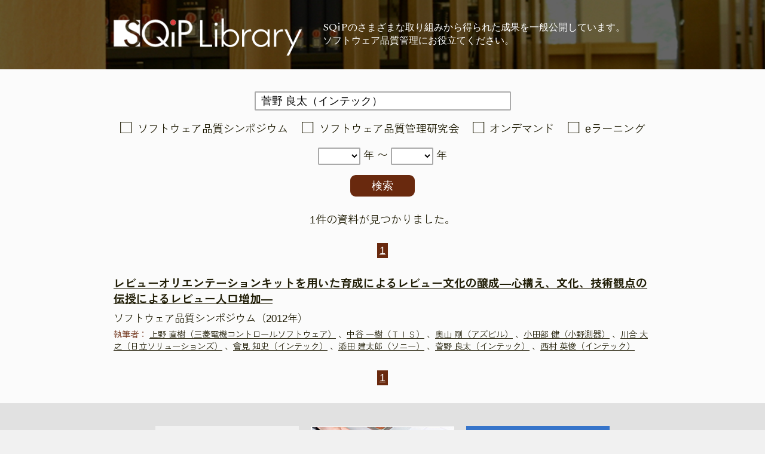

--- FILE ---
content_type: text/html; charset=utf-8
request_url: https://www.juse.jp/sqip/library/search/?q=%E8%8F%85%E9%87%8E%E3%80%80%E8%89%AF%E5%A4%AA%EF%BC%88%E3%82%A4%E3%83%B3%E3%83%86%E3%83%83%E3%82%AF%EF%BC%89
body_size: 2932
content:
<!DOCTYPE html>
<html lang="ja">
<head>
  <!-- Google tag (gtag.js) -->
<script async src="https://www.googletagmanager.com/gtag/js?id=G-Y46LN4CXXE"></script>
<script>
  window.dataLayer = window.dataLayer || [];
  function gtag(){dataLayer.push(arguments);}
  gtag('js', new Date());

  gtag('config', 'G-Y46LN4CXXE');
</script>

  <meta charset="utf-8">
  <title>キーワード検索 | SQiPソフトウェア品質ライブラリ</title>
  <meta name="description" content="SQiPのさまざまな取り組みから得られた成果を一般公開していますソフトウェア品質管理にお役立てください。">

  <meta name="format-detection" content="telephone=no, email=no, address=no">
<meta name="viewport" content="width=device-width,initial-scale=1.0" />

  <meta property="og:image" content="https://www.juse.jp/sqip/library/common/images/ogp.jpg">
<meta property="og:site_name" content="SQiPソフトウェア品質ライブラリ">
<meta property="og:description" content="SQiPのさまざまな取り組みから得られた成果を一般公開していますソフトウェア品質管理にお役立てください。">
<meta name="twitter:card" content="summary_large_image" />

  <meta property="og:url" content="https://www.juse.jp/sqip/library/search/">
  <meta property="og:title" content="キーワード検索 | SQiPソフトウェア品質ライブラリ">
  <meta property="og:type" content="website">
  <link rel="stylesheet" type="text/css" href="/sqip/library/common/css/reset.css" charset="utf-8">
<link rel="stylesheet" type="text/css" href="/sqip/library/common/css/base.css" charset="utf-8">

  <link href="https://fonts.googleapis.com/css2?family=Zen+Kaku+Gothic+Antique:wght@300;400;500;700;900&display=swap" rel="stylesheet">
<link href="https://fonts.googleapis.com/css2?family=Spectral:ital,wght@0,200;0,300;0,400;0,500;0,600;0,700;0,800;1,200;1,300;1,400;1,500;1,600;1,700;1,800&display=swap" rel="stylesheet">

  <link rel="stylesheet" type="text/css" href="/sqip/library/common/css/inside.css" charset="utf-8">

  <link rel="stylesheet" type="text/css" href="./css/style.css" charset="utf-8">
  <script src="/sqip/library/common/js/jquery.min.js"></script>

</head>
<body>
  <header>
  <div id="header-content">
    <div id="header-logo"><a href="/sqip/library/"><img src="/sqip/library/common/images/header_logo.png" alt="SQiPソフトウェア品質ライブラリ"></a></div>
    <div id="header-catch">
      <span><span style="font-size: 1.1em;">SQiP</span>の</span><span>さまざまな取り組みから</span><span>得られた成果を</span><span>一般公開しています。</span><br>
      <span>ソフトウェア品質管理に</span><span>お役立てください。</span>
    </div>
  </div>
</header>


  <main>
    <form action="./" method="GET">
      <input type="hidden" name="event" value="find">
      <input type="text" name="q" placeholder="キーワードを入力してください" value="菅野 良太（インテック）"><br>
      <div id="form-event-types">
        <input id="form-event-type-ソフトウェア品質シンポジウム" type="checkbox" name="et" value="ソフトウェア品質シンポジウム" >
        <label for="form-event-type-ソフトウェア品質シンポジウム">ソフトウェア品質シンポジウム</label>
        <input id="form-event-type-ソフトウェア品質管理研究会" type="checkbox" name="et" value="ソフトウェア品質管理研究会" >
        <label for="form-event-type-ソフトウェア品質管理研究会">ソフトウェア品質管理研究会</label>
        <input id="form-event-type-オンデマンド" type="checkbox" name="et" value="オンデマンド" >
        <label for="form-event-type-オンデマンド">オンデマンド</label>
        <input id="form-event-type-eラーニング" type="checkbox" name="et" value="eラーニング" >
        <label for="form-event-type-eラーニング">eラーニング</label>
      </div>
      <select name="sy">
        <option value=""></option>
        <option value="2001">2001</option>
        <option value="2002">2002</option>
        <option value="2003">2003</option>
        <option value="2004">2004</option>
        <option value="2005">2005</option>
        <option value="2006">2006</option>
        <option value="2007">2007</option>
        <option value="2008">2008</option>
        <option value="2009">2009</option>
        <option value="2010">2010</option>
        <option value="2011">2011</option>
        <option value="2012">2012</option>
        <option value="2013">2013</option>
        <option value="2014">2014</option>
        <option value="2015">2015</option>
        <option value="2016">2016</option>
        <option value="2017">2017</option>
        <option value="2018">2018</option>
        <option value="2019">2019</option>
        <option value="2020">2020</option>
        <option value="2021">2021</option>
        <option value="2022">2022</option>
        <option value="2023">2023</option>
        <option value="2024">2024</option>
        <option value="2025">2025</option>
        <option value="2026">2026</option>
      </select>&nbsp;年&nbsp;〜
      <select name="ey">
        <option value=""></option>
        <option value="2001">2001</option>
        <option value="2002">2002</option>
        <option value="2003">2003</option>
        <option value="2004">2004</option>
        <option value="2005">2005</option>
        <option value="2006">2006</option>
        <option value="2007">2007</option>
        <option value="2008">2008</option>
        <option value="2009">2009</option>
        <option value="2010">2010</option>
        <option value="2011">2011</option>
        <option value="2012">2012</option>
        <option value="2013">2013</option>
        <option value="2014">2014</option>
        <option value="2015">2015</option>
        <option value="2016">2016</option>
        <option value="2017">2017</option>
        <option value="2018">2018</option>
        <option value="2019">2019</option>
        <option value="2020">2020</option>
        <option value="2021">2021</option>
        <option value="2022">2022</option>
        <option value="2023">2023</option>
        <option value="2024">2024</option>
        <option value="2025">2025</option>
        <option value="2026">2026</option>
      </select>&nbsp;年<br>
      <input type="submit" value="検索">
    </form>
    <div id="count">
      1件の資料が見つかりました。
    </div>
    <ul class="pagination">
      <li class="active">
        <a href="./?q=%E8%8F%85%E9%87%8E%20%E8%89%AF%E5%A4%AA%EF%BC%88%E3%82%A4%E3%83%B3%E3%83%86%E3%83%83%E3%82%AF%EF%BC%89&et=&sy=&ey=&o=0">1</a>
      </li>
    </ul>
    <ul id="results">
      <li class="result">
        <h1><a href="../shousai/?id=135">レビューオリエンテーションキットを用いた育成によるレビュー文化の醸成―心構え、文化、技術観点の伝授によるレビュー人口増加―</a></h1>
        <h2>ソフトウェア品質シンポジウム（2012年）</h2>
        <div class="result-persons">
          <div class="result-shippitsushas">
            <h1>執筆者：</h1>
            <a href="./?q=%E4%B8%8A%E9%87%8E%20%E7%9B%B4%E6%A8%B9%EF%BC%88%E4%B8%89%E8%8F%B1%E9%9B%BB%E6%A9%9F%E3%82%B3%E3%83%B3%E3%83%88%E3%83%AD%E3%83%BC%E3%83%AB%E3%82%BD%E3%83%95%E3%83%88%E3%82%A6%E3%82%A7%E3%82%A2%EF%BC%89">上野 直樹（三菱電機コントロールソフトウェア）</a>
            、<a href="./?q=%E4%B8%AD%E8%B0%B7%20%E4%B8%80%E6%A8%B9%EF%BC%88%EF%BC%B4%EF%BC%A9%EF%BC%B3%EF%BC%89">中谷 一樹（ＴＩＳ）</a>
            、<a href="./?q=%E5%A5%A5%E5%B1%B1%20%E5%89%9B%EF%BC%88%E3%82%A2%E3%82%BA%E3%83%93%E3%83%AB%EF%BC%89">奥山 剛（アズビル）</a>
            、<a href="./?q=%E5%B0%8F%E7%94%B0%E9%83%A8%20%E5%81%A5%EF%BC%88%E5%B0%8F%E9%87%8E%E6%B8%AC%E5%99%A8%EF%BC%89">小田部 健（小野測器）</a>
            、<a href="./?q=%E5%B7%9D%E5%90%88%20%E5%A4%A7%E4%B9%8B%EF%BC%88%E6%97%A5%E7%AB%8B%E3%82%BD%E3%83%AA%E3%83%A5%E3%83%BC%E3%82%B7%E3%83%A7%E3%83%B3%E3%82%BA%EF%BC%89">川合 大之（日立ソリューションズ）</a>
            、<a href="./?q=%E6%9C%83%E8%A6%8B%20%E7%9F%A5%E5%8F%B2%EF%BC%88%E3%82%A4%E3%83%B3%E3%83%86%E3%83%83%E3%82%AF%EF%BC%89">會見 知史（インテック）</a>
            、<a href="./?q=%E6%B7%BB%E7%94%B0%20%E5%BB%BA%E5%A4%AA%E9%83%8E%EF%BC%88%E3%82%BD%E3%83%8B%E3%83%BC%EF%BC%89">添田 建太郎（ソニー）</a>
            、<a href="./?q=%E8%8F%85%E9%87%8E%20%E8%89%AF%E5%A4%AA%EF%BC%88%E3%82%A4%E3%83%B3%E3%83%86%E3%83%83%E3%82%AF%EF%BC%89">菅野 良太（インテック）</a>
            、<a href="./?q=%E8%A5%BF%E6%9D%91%20%E8%8B%B1%E4%BF%8A%EF%BC%88%E3%82%A4%E3%83%B3%E3%83%86%E3%83%83%E3%82%AF%EF%BC%89">西村 英俊（インテック）</a>
          </div>
        </div>
      </li>
    </ul>
    <ul class="pagination">
      <li class="active">
        <a href="./?q=%E8%8F%85%E9%87%8E%20%E8%89%AF%E5%A4%AA%EF%BC%88%E3%82%A4%E3%83%B3%E3%83%86%E3%83%83%E3%82%AF%EF%BC%89&et=&sy=&ey=&o=0">1</a>
      </li>
    </ul>
  </main>
  <footer>
  <ul id="footer-link">
    <li>
      <a href="http://www.juse.or.jp/sqip/" target="_blank"><img src="/sqip/library/common/images/banner_sqip.png" alt="SQiP Software Quality Profession"></a>
    </li>
    <li>
      <a href="http://www.juse.or.jp/sqip/workshop/index.html?library" target="_blank"><img src="/sqip/library/common/images/banner_sqip_kenkyukai.png" alt="ソフトウェア品質管理研究会"></a>
    </li>
    <li>
      <a href="https://www.juse.jp/sqip/symposium/?library" target="_blank"><img src="/sqip/library/common/images/banner_sqip_symposium.png" alt="ソフトウェア品質シンポジウム"></a>
    </li>
  </ul>
  <div id="footer-profile">
    <div>
      <div id="footer-profile-logo">
        <a href="/sqip/library/"><img src="/sqip/library/common/images/footer_logo.png" alt="SQiPソフトウェア品質ライブラリ"></a>
      </div>
      <div id="footer-profile-contact">
        一般財団法人日本科学技術連盟 SQiP研究会担当<br>
        Mail:sqip@juse.or.jp&nbsp;Tel:03-5378-9813
      </div>
    </div>
    <div id="footer-profile-copyright">
      © Union of Japanese Scientists and Engineers
    </div>
  </div>
</footer>

</body>
</html>


--- FILE ---
content_type: text/css
request_url: https://www.juse.jp/sqip/library/common/css/inside.css
body_size: 422
content:
header {
  background-image: url("/sqip/library/common/images/header_bg.jpg");
  background-repeat: no-repeat;
  background-position: center top;
  background-size: cover;
  padding: 30px 0 20px 0;
}

#header-logo {
  width: 100%;
  text-align: center;
}

#header-logo img {
  width: 240px;
}

#header-catch {
  text-align: center;
  margin-top: 5px;
  padding: 0 1.5em;
  color: var(--site-white-color);
  font-family: "Spectral", serif;
  line-height: 1.4em;
  font-size: 0.9em;
}

#header-catch span {
  display: inline-block;
}

@media screen and (min-width: 900px), print {

#header-content {
  width: 900px;
  margin: 0 auto;
}

#header-logo {
  display: inline-block;
  vertical-align: top;
  width: 315px;
}

#header-logo img {
  width: 315px;
}

#header-catch {
  display: inline-block;
  text-align: left;
  vertical-align: top;
  margin-top: 5px;
  padding: 0;
  margin-left: 30px;
  width: calc(900px - 360px);
}
}
